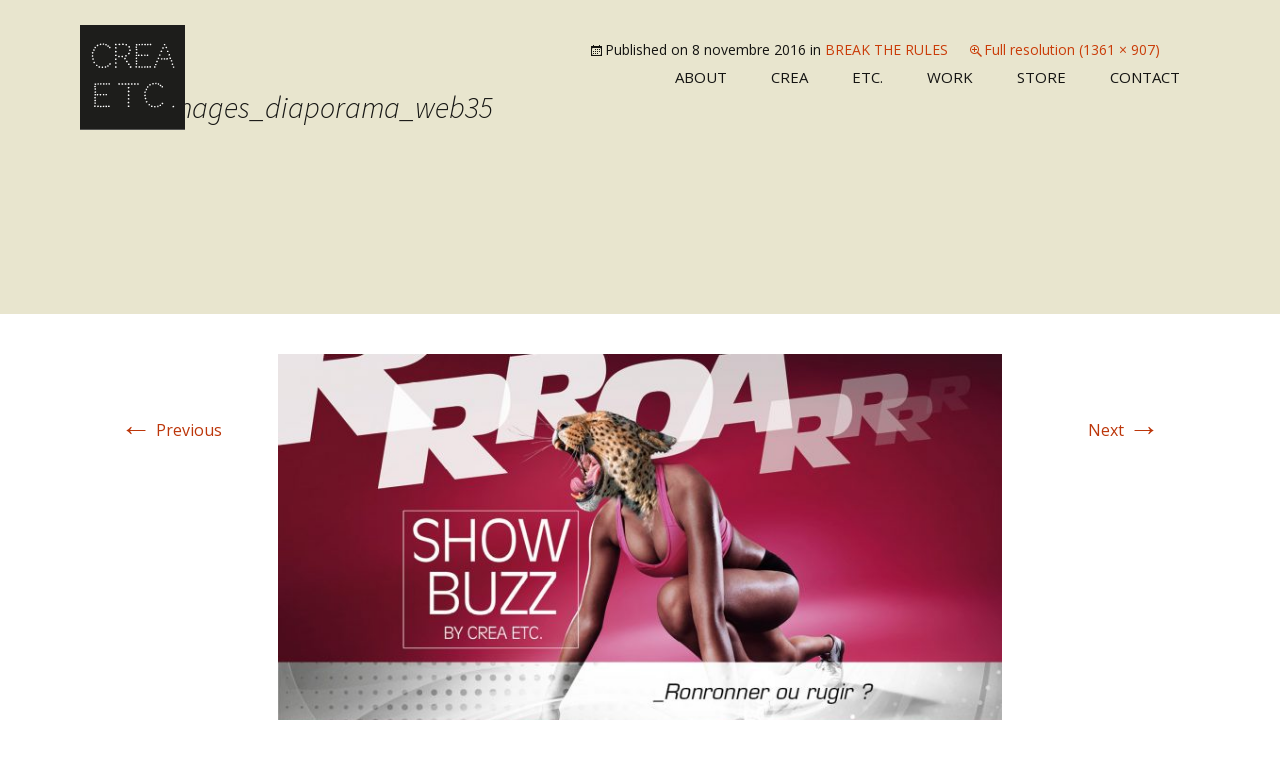

--- FILE ---
content_type: text/html; charset=UTF-8
request_url: https://crea-etcetera.com/crea/images_diaporama_web35/
body_size: 7791
content:
<!DOCTYPE html>
<!--[if IE 7]>
<html class="ie ie7" lang="fr-FR">
<![endif]-->
<!--[if IE 8]>
<html class="ie ie8" lang="fr-FR">
<![endif]-->
<!--[if !(IE 7) | !(IE 8)  ]><!-->
<html lang="fr-FR">
<!--<![endif]-->
<head>
	<meta charset="UTF-8">
	<meta name="viewport" content="width=device-width">
	<title>images_diaporama_web35 - Agence CREA ETC.</title><link rel="preload" as="style" href="https://fonts.googleapis.com/css?family=Open%20Sans%3A400%2C300%2C600%7CSource%20Sans%20Pro%3A300%2C400%2C700%2C300italic%2C400italic%2C700italic%7CBitter%3A400%2C700&#038;subset=latin%2Clatin-ext&#038;display=swap" /><link rel="stylesheet" href="https://fonts.googleapis.com/css?family=Open%20Sans%3A400%2C300%2C600%7CSource%20Sans%20Pro%3A300%2C400%2C700%2C300italic%2C400italic%2C700italic%7CBitter%3A400%2C700&#038;subset=latin%2Clatin-ext&#038;display=swap" media="print" onload="this.media='all'" /><noscript><link rel="stylesheet" href="https://fonts.googleapis.com/css?family=Open%20Sans%3A400%2C300%2C600%7CSource%20Sans%20Pro%3A300%2C400%2C700%2C300italic%2C400italic%2C700italic%7CBitter%3A400%2C700&#038;subset=latin%2Clatin-ext&#038;display=swap" /></noscript>
    
	<link rel="profile" href="https://gmpg.org/xfn/11">
	<link rel="pingback" href="https://crea-etcetera.com/xmlrpc.php">
	<!--[if lt IE 9]>
	<script src="https://crea-etcetera.com/wp-content/themes/kote-theme/js/html5.js"></script>
	<![endif]-->
	<meta name='robots' content='index, follow, max-image-preview:large, max-snippet:-1, max-video-preview:-1' />

	<!-- This site is optimized with the Yoast SEO plugin v20.5 - https://yoast.com/wordpress/plugins/seo/ -->
	<link rel="canonical" href="https://crea-etcetera.com/crea/images_diaporama_web35/" />
	<meta property="og:locale" content="fr_FR" />
	<meta property="og:type" content="article" />
	<meta property="og:title" content="images_diaporama_web35 - Agence CREA ETC." />
	<meta property="og:url" content="https://crea-etcetera.com/crea/images_diaporama_web35/" />
	<meta property="og:site_name" content="Agence CREA ETC." />
	<meta property="og:image" content="https://crea-etcetera.com/crea/images_diaporama_web35" />
	<meta property="og:image:width" content="1361" />
	<meta property="og:image:height" content="907" />
	<meta property="og:image:type" content="image/jpeg" />
	<meta name="twitter:card" content="summary_large_image" />
	<script type="application/ld+json" class="yoast-schema-graph">{"@context":"https://schema.org","@graph":[{"@type":"WebPage","@id":"https://crea-etcetera.com/crea/images_diaporama_web35/","url":"https://crea-etcetera.com/crea/images_diaporama_web35/","name":"images_diaporama_web35 - Agence CREA ETC.","isPartOf":{"@id":"https://crea-etcetera.com/#website"},"primaryImageOfPage":{"@id":"https://crea-etcetera.com/crea/images_diaporama_web35/#primaryimage"},"image":{"@id":"https://crea-etcetera.com/crea/images_diaporama_web35/#primaryimage"},"thumbnailUrl":"https://crea-etcetera.com/wp-content/uploads/2016/03/images_diaporama_web35.jpg","datePublished":"2016-11-08T10:56:55+00:00","dateModified":"2016-11-08T10:56:55+00:00","breadcrumb":{"@id":"https://crea-etcetera.com/crea/images_diaporama_web35/#breadcrumb"},"inLanguage":"fr-FR","potentialAction":[{"@type":"ReadAction","target":["https://crea-etcetera.com/crea/images_diaporama_web35/"]}]},{"@type":"ImageObject","inLanguage":"fr-FR","@id":"https://crea-etcetera.com/crea/images_diaporama_web35/#primaryimage","url":"https://crea-etcetera.com/wp-content/uploads/2016/03/images_diaporama_web35.jpg","contentUrl":"https://crea-etcetera.com/wp-content/uploads/2016/03/images_diaporama_web35.jpg","width":1361,"height":907},{"@type":"BreadcrumbList","@id":"https://crea-etcetera.com/crea/images_diaporama_web35/#breadcrumb","itemListElement":[{"@type":"ListItem","position":1,"name":"Accueil","item":"https://crea-etcetera.com/"},{"@type":"ListItem","position":2,"name":"BREAK THE RULES","item":"https://crea-etcetera.com/crea/"},{"@type":"ListItem","position":3,"name":"images_diaporama_web35"}]},{"@type":"WebSite","@id":"https://crea-etcetera.com/#website","url":"https://crea-etcetera.com/","name":"Agence CREA ETC.","description":"Agence de communication à Lyon","potentialAction":[{"@type":"SearchAction","target":{"@type":"EntryPoint","urlTemplate":"https://crea-etcetera.com/?s={search_term_string}"},"query-input":"required name=search_term_string"}],"inLanguage":"fr-FR"}]}</script>
	<!-- / Yoast SEO plugin. -->


<link rel='dns-prefetch' href='//fonts.googleapis.com' />
<link href='https://fonts.gstatic.com' crossorigin rel='preconnect' />
<link rel="alternate" type="application/rss+xml" title="Agence CREA ETC. &raquo; Flux" href="https://crea-etcetera.com/feed/" />
<link rel="alternate" type="application/rss+xml" title="Agence CREA ETC. &raquo; Flux des commentaires" href="https://crea-etcetera.com/comments/feed/" />
<link rel="alternate" type="application/rss+xml" title="Agence CREA ETC. &raquo; images_diaporama_web35 Flux des commentaires" href="https://crea-etcetera.com/crea/images_diaporama_web35/feed/" />
<style type="text/css">
img.wp-smiley,
img.emoji {
	display: inline !important;
	border: none !important;
	box-shadow: none !important;
	height: 1em !important;
	width: 1em !important;
	margin: 0 0.07em !important;
	vertical-align: -0.1em !important;
	background: none !important;
	padding: 0 !important;
}
</style>
	<link rel='stylesheet' id='wp-block-library-css' href='https://crea-etcetera.com/wp-includes/css/dist/block-library/style.min.css?ver=6.2.8' type='text/css' media='all' />
<link rel='stylesheet' id='classic-theme-styles-css' href='https://crea-etcetera.com/wp-includes/css/classic-themes.min.css?ver=6.2.8' type='text/css' media='all' />
<style id='global-styles-inline-css' type='text/css'>
body{--wp--preset--color--black: #000000;--wp--preset--color--cyan-bluish-gray: #abb8c3;--wp--preset--color--white: #ffffff;--wp--preset--color--pale-pink: #f78da7;--wp--preset--color--vivid-red: #cf2e2e;--wp--preset--color--luminous-vivid-orange: #ff6900;--wp--preset--color--luminous-vivid-amber: #fcb900;--wp--preset--color--light-green-cyan: #7bdcb5;--wp--preset--color--vivid-green-cyan: #00d084;--wp--preset--color--pale-cyan-blue: #8ed1fc;--wp--preset--color--vivid-cyan-blue: #0693e3;--wp--preset--color--vivid-purple: #9b51e0;--wp--preset--gradient--vivid-cyan-blue-to-vivid-purple: linear-gradient(135deg,rgba(6,147,227,1) 0%,rgb(155,81,224) 100%);--wp--preset--gradient--light-green-cyan-to-vivid-green-cyan: linear-gradient(135deg,rgb(122,220,180) 0%,rgb(0,208,130) 100%);--wp--preset--gradient--luminous-vivid-amber-to-luminous-vivid-orange: linear-gradient(135deg,rgba(252,185,0,1) 0%,rgba(255,105,0,1) 100%);--wp--preset--gradient--luminous-vivid-orange-to-vivid-red: linear-gradient(135deg,rgba(255,105,0,1) 0%,rgb(207,46,46) 100%);--wp--preset--gradient--very-light-gray-to-cyan-bluish-gray: linear-gradient(135deg,rgb(238,238,238) 0%,rgb(169,184,195) 100%);--wp--preset--gradient--cool-to-warm-spectrum: linear-gradient(135deg,rgb(74,234,220) 0%,rgb(151,120,209) 20%,rgb(207,42,186) 40%,rgb(238,44,130) 60%,rgb(251,105,98) 80%,rgb(254,248,76) 100%);--wp--preset--gradient--blush-light-purple: linear-gradient(135deg,rgb(255,206,236) 0%,rgb(152,150,240) 100%);--wp--preset--gradient--blush-bordeaux: linear-gradient(135deg,rgb(254,205,165) 0%,rgb(254,45,45) 50%,rgb(107,0,62) 100%);--wp--preset--gradient--luminous-dusk: linear-gradient(135deg,rgb(255,203,112) 0%,rgb(199,81,192) 50%,rgb(65,88,208) 100%);--wp--preset--gradient--pale-ocean: linear-gradient(135deg,rgb(255,245,203) 0%,rgb(182,227,212) 50%,rgb(51,167,181) 100%);--wp--preset--gradient--electric-grass: linear-gradient(135deg,rgb(202,248,128) 0%,rgb(113,206,126) 100%);--wp--preset--gradient--midnight: linear-gradient(135deg,rgb(2,3,129) 0%,rgb(40,116,252) 100%);--wp--preset--duotone--dark-grayscale: url('#wp-duotone-dark-grayscale');--wp--preset--duotone--grayscale: url('#wp-duotone-grayscale');--wp--preset--duotone--purple-yellow: url('#wp-duotone-purple-yellow');--wp--preset--duotone--blue-red: url('#wp-duotone-blue-red');--wp--preset--duotone--midnight: url('#wp-duotone-midnight');--wp--preset--duotone--magenta-yellow: url('#wp-duotone-magenta-yellow');--wp--preset--duotone--purple-green: url('#wp-duotone-purple-green');--wp--preset--duotone--blue-orange: url('#wp-duotone-blue-orange');--wp--preset--font-size--small: 13px;--wp--preset--font-size--medium: 20px;--wp--preset--font-size--large: 36px;--wp--preset--font-size--x-large: 42px;--wp--preset--spacing--20: 0.44rem;--wp--preset--spacing--30: 0.67rem;--wp--preset--spacing--40: 1rem;--wp--preset--spacing--50: 1.5rem;--wp--preset--spacing--60: 2.25rem;--wp--preset--spacing--70: 3.38rem;--wp--preset--spacing--80: 5.06rem;--wp--preset--shadow--natural: 6px 6px 9px rgba(0, 0, 0, 0.2);--wp--preset--shadow--deep: 12px 12px 50px rgba(0, 0, 0, 0.4);--wp--preset--shadow--sharp: 6px 6px 0px rgba(0, 0, 0, 0.2);--wp--preset--shadow--outlined: 6px 6px 0px -3px rgba(255, 255, 255, 1), 6px 6px rgba(0, 0, 0, 1);--wp--preset--shadow--crisp: 6px 6px 0px rgba(0, 0, 0, 1);}:where(.is-layout-flex){gap: 0.5em;}body .is-layout-flow > .alignleft{float: left;margin-inline-start: 0;margin-inline-end: 2em;}body .is-layout-flow > .alignright{float: right;margin-inline-start: 2em;margin-inline-end: 0;}body .is-layout-flow > .aligncenter{margin-left: auto !important;margin-right: auto !important;}body .is-layout-constrained > .alignleft{float: left;margin-inline-start: 0;margin-inline-end: 2em;}body .is-layout-constrained > .alignright{float: right;margin-inline-start: 2em;margin-inline-end: 0;}body .is-layout-constrained > .aligncenter{margin-left: auto !important;margin-right: auto !important;}body .is-layout-constrained > :where(:not(.alignleft):not(.alignright):not(.alignfull)){max-width: var(--wp--style--global--content-size);margin-left: auto !important;margin-right: auto !important;}body .is-layout-constrained > .alignwide{max-width: var(--wp--style--global--wide-size);}body .is-layout-flex{display: flex;}body .is-layout-flex{flex-wrap: wrap;align-items: center;}body .is-layout-flex > *{margin: 0;}:where(.wp-block-columns.is-layout-flex){gap: 2em;}.has-black-color{color: var(--wp--preset--color--black) !important;}.has-cyan-bluish-gray-color{color: var(--wp--preset--color--cyan-bluish-gray) !important;}.has-white-color{color: var(--wp--preset--color--white) !important;}.has-pale-pink-color{color: var(--wp--preset--color--pale-pink) !important;}.has-vivid-red-color{color: var(--wp--preset--color--vivid-red) !important;}.has-luminous-vivid-orange-color{color: var(--wp--preset--color--luminous-vivid-orange) !important;}.has-luminous-vivid-amber-color{color: var(--wp--preset--color--luminous-vivid-amber) !important;}.has-light-green-cyan-color{color: var(--wp--preset--color--light-green-cyan) !important;}.has-vivid-green-cyan-color{color: var(--wp--preset--color--vivid-green-cyan) !important;}.has-pale-cyan-blue-color{color: var(--wp--preset--color--pale-cyan-blue) !important;}.has-vivid-cyan-blue-color{color: var(--wp--preset--color--vivid-cyan-blue) !important;}.has-vivid-purple-color{color: var(--wp--preset--color--vivid-purple) !important;}.has-black-background-color{background-color: var(--wp--preset--color--black) !important;}.has-cyan-bluish-gray-background-color{background-color: var(--wp--preset--color--cyan-bluish-gray) !important;}.has-white-background-color{background-color: var(--wp--preset--color--white) !important;}.has-pale-pink-background-color{background-color: var(--wp--preset--color--pale-pink) !important;}.has-vivid-red-background-color{background-color: var(--wp--preset--color--vivid-red) !important;}.has-luminous-vivid-orange-background-color{background-color: var(--wp--preset--color--luminous-vivid-orange) !important;}.has-luminous-vivid-amber-background-color{background-color: var(--wp--preset--color--luminous-vivid-amber) !important;}.has-light-green-cyan-background-color{background-color: var(--wp--preset--color--light-green-cyan) !important;}.has-vivid-green-cyan-background-color{background-color: var(--wp--preset--color--vivid-green-cyan) !important;}.has-pale-cyan-blue-background-color{background-color: var(--wp--preset--color--pale-cyan-blue) !important;}.has-vivid-cyan-blue-background-color{background-color: var(--wp--preset--color--vivid-cyan-blue) !important;}.has-vivid-purple-background-color{background-color: var(--wp--preset--color--vivid-purple) !important;}.has-black-border-color{border-color: var(--wp--preset--color--black) !important;}.has-cyan-bluish-gray-border-color{border-color: var(--wp--preset--color--cyan-bluish-gray) !important;}.has-white-border-color{border-color: var(--wp--preset--color--white) !important;}.has-pale-pink-border-color{border-color: var(--wp--preset--color--pale-pink) !important;}.has-vivid-red-border-color{border-color: var(--wp--preset--color--vivid-red) !important;}.has-luminous-vivid-orange-border-color{border-color: var(--wp--preset--color--luminous-vivid-orange) !important;}.has-luminous-vivid-amber-border-color{border-color: var(--wp--preset--color--luminous-vivid-amber) !important;}.has-light-green-cyan-border-color{border-color: var(--wp--preset--color--light-green-cyan) !important;}.has-vivid-green-cyan-border-color{border-color: var(--wp--preset--color--vivid-green-cyan) !important;}.has-pale-cyan-blue-border-color{border-color: var(--wp--preset--color--pale-cyan-blue) !important;}.has-vivid-cyan-blue-border-color{border-color: var(--wp--preset--color--vivid-cyan-blue) !important;}.has-vivid-purple-border-color{border-color: var(--wp--preset--color--vivid-purple) !important;}.has-vivid-cyan-blue-to-vivid-purple-gradient-background{background: var(--wp--preset--gradient--vivid-cyan-blue-to-vivid-purple) !important;}.has-light-green-cyan-to-vivid-green-cyan-gradient-background{background: var(--wp--preset--gradient--light-green-cyan-to-vivid-green-cyan) !important;}.has-luminous-vivid-amber-to-luminous-vivid-orange-gradient-background{background: var(--wp--preset--gradient--luminous-vivid-amber-to-luminous-vivid-orange) !important;}.has-luminous-vivid-orange-to-vivid-red-gradient-background{background: var(--wp--preset--gradient--luminous-vivid-orange-to-vivid-red) !important;}.has-very-light-gray-to-cyan-bluish-gray-gradient-background{background: var(--wp--preset--gradient--very-light-gray-to-cyan-bluish-gray) !important;}.has-cool-to-warm-spectrum-gradient-background{background: var(--wp--preset--gradient--cool-to-warm-spectrum) !important;}.has-blush-light-purple-gradient-background{background: var(--wp--preset--gradient--blush-light-purple) !important;}.has-blush-bordeaux-gradient-background{background: var(--wp--preset--gradient--blush-bordeaux) !important;}.has-luminous-dusk-gradient-background{background: var(--wp--preset--gradient--luminous-dusk) !important;}.has-pale-ocean-gradient-background{background: var(--wp--preset--gradient--pale-ocean) !important;}.has-electric-grass-gradient-background{background: var(--wp--preset--gradient--electric-grass) !important;}.has-midnight-gradient-background{background: var(--wp--preset--gradient--midnight) !important;}.has-small-font-size{font-size: var(--wp--preset--font-size--small) !important;}.has-medium-font-size{font-size: var(--wp--preset--font-size--medium) !important;}.has-large-font-size{font-size: var(--wp--preset--font-size--large) !important;}.has-x-large-font-size{font-size: var(--wp--preset--font-size--x-large) !important;}
.wp-block-navigation a:where(:not(.wp-element-button)){color: inherit;}
:where(.wp-block-columns.is-layout-flex){gap: 2em;}
.wp-block-pullquote{font-size: 1.5em;line-height: 1.6;}
</style>
<link rel='stylesheet' id='contact-form-7-css' href='https://crea-etcetera.com/wp-content/plugins/contact-form-7/includes/css/styles.css?ver=5.7.5.1' type='text/css' media='all' />
<link rel='stylesheet' id='juiz_sps_styles-css' href='https://crea-etcetera.com/wp-content/plugins/juiz-social-post-sharer/skins/7/style.min.css?ver=2.3.2' type='text/css' media='all' />

<link rel='stylesheet' id='genericons-css' href='https://crea-etcetera.com/wp-content/themes/kote-theme/fonts/genericons.css?ver=2.09' type='text/css' media='all' />
<link rel='stylesheet' id='twentythirteen-style-css' href='https://crea-etcetera.com/wp-content/themes/kote-theme/style.css?ver=2013-07-18' type='text/css' media='all' />
<!--[if lt IE 9]>
<link rel='stylesheet' id='twentythirteen-ie-css' href='https://crea-etcetera.com/wp-content/themes/kote-theme/css/ie.css?ver=2013-07-18' type='text/css' media='all' />
<![endif]-->
<script type='text/javascript' src='https://crea-etcetera.com/wp-includes/js/jquery/jquery.min.js?ver=3.6.4' id='jquery-core-js'></script>
<script type='text/javascript' src='https://crea-etcetera.com/wp-includes/js/jquery/jquery-migrate.min.js?ver=3.4.0' id='jquery-migrate-js'></script>
<link rel="https://api.w.org/" href="https://crea-etcetera.com/wp-json/" /><link rel="alternate" type="application/json" href="https://crea-etcetera.com/wp-json/wp/v2/media/904" /><link rel="EditURI" type="application/rsd+xml" title="RSD" href="https://crea-etcetera.com/xmlrpc.php?rsd" />
<link rel="wlwmanifest" type="application/wlwmanifest+xml" href="https://crea-etcetera.com/wp-includes/wlwmanifest.xml" />
<meta name="generator" content="WordPress 6.2.8" />
<link rel='shortlink' href='https://crea-etcetera.com/?p=904' />
<link rel="alternate" type="application/json+oembed" href="https://crea-etcetera.com/wp-json/oembed/1.0/embed?url=https%3A%2F%2Fcrea-etcetera.com%2Fcrea%2Fimages_diaporama_web35%2F" />
<link rel="alternate" type="text/xml+oembed" href="https://crea-etcetera.com/wp-json/oembed/1.0/embed?url=https%3A%2F%2Fcrea-etcetera.com%2Fcrea%2Fimages_diaporama_web35%2F&#038;format=xml" />

<!-- Lara's Google Analytics - https://www.xtraorbit.com/wordpress-google-analytics-dashboard-widget/ -->
<script async src="https://www.googletagmanager.com/gtag/js?id=G-B716WHD28R"></script>
<script>
  window.dataLayer = window.dataLayer || [];
  function gtag(){dataLayer.push(arguments);}
  gtag('js', new Date());
  gtag('config', 'G-B716WHD28R');
</script>

<style type="text/css">.recentcomments a{display:inline !important;padding:0 !important;margin:0 !important;}</style>    <link rel="stylesheet" href="https://crea-etcetera.com/wp-content/themes/kote-theme/style.css?ver=1672906851" type="text/css" media="screen, projection" />
</head>

<body data-rsssl=1 class="attachment attachment-template-default attachmentid-904 attachment-jpeg">
	<div id="page" class="hfeed site">
		<header id="masthead" class="site-header" role="banner">
			<a class="home-link" href="https://crea-etcetera.com/" title="Agence CREA ETC." rel="home">
				<img src="https://crea-etcetera.com/wp-content/themes/kote-theme/images/logo.png" width="105" height="105" alt="Agence Créa Etc. - Communication à Lyon"/>
			</a><div id="navbar" class="navbar">
				<nav id="site-navigation" class="navigation main-navigation" role="navigation">
					<h3 class="menu-toggle">Menu</h3>
					<a class="screen-reader-text skip-link" href="#content" title="Skip to content">Skip to content</a>
					<div class="menu-menu-1-container"><ul id="menu-menu-1" class="nav-menu"><li id="menu-item-16" class="menu-item menu-item-type-post_type menu-item-object-page menu-item-16"><a href="https://crea-etcetera.com/about/">About</a></li>
<li id="menu-item-19" class="menu-item menu-item-type-post_type menu-item-object-page menu-item-19"><a href="https://crea-etcetera.com/crea/">Crea</a></li>
<li id="menu-item-20" class="menu-item menu-item-type-post_type menu-item-object-page menu-item-20"><a href="https://crea-etcetera.com/etc/">Etc.</a></li>
<li id="menu-item-21" class="menu-item menu-item-type-post_type menu-item-object-page menu-item-21"><a href="https://crea-etcetera.com/work/">Work</a></li>
<li id="menu-item-85" class="menu-item menu-item-type-post_type menu-item-object-page menu-item-85"><a href="https://crea-etcetera.com/store/">Store</a></li>
<li id="menu-item-18" class="menu-item menu-item-type-post_type menu-item-object-page menu-item-18"><a href="https://crea-etcetera.com/contact/">Contact</a></li>
</ul></div>				</nav><!-- #site-navigation -->
			</div><!-- #navbar -->
		</header><!-- #masthead -->

		<div id="main" class="site-main">

	<div id="primary" class="content-area">
		<div id="content" class="site-content" role="main">
			<article id="post-904" class="image-attachment post-904 attachment type-attachment status-inherit hentry">
				<header class="entry-header">
					<h1 class="entry-title">images_diaporama_web35</h1>

					<div class="entry-meta">
						<span class="attachment-meta">Published on <time class="entry-date" datetime="2016-11-08T11:56:55+01:00">8 novembre 2016</time> in <a href="https://crea-etcetera.com/crea/" title="Return to BREAK THE RULES" rel="gallery">BREAK THE RULES</a></span><span class="attachment-meta full-size-link"><a href="https://crea-etcetera.com/wp-content/uploads/2016/03/images_diaporama_web35.jpg" title="Link to full-size image">Full resolution (1361 &times; 907)</a></span>					</div><!-- .entry-meta -->
				</header><!-- .entry-header -->

				<div class="entry-content">
					<nav id="image-navigation" class="navigation image-navigation" role="navigation">
						<span class="nav-previous"><a href='https://crea-etcetera.com/crea/images_diaporama_web34/'><span class="meta-nav">&larr;</span> Previous</a></span>
						<span class="nav-next"><a href='https://crea-etcetera.com/crea/images_diaporama_web36/'>Next <span class="meta-nav">&rarr;</span></a></span>
					</nav><!-- #image-navigation -->

					<div class="entry-attachment">
						<div class="attachment">
							<a href="https://crea-etcetera.com/crea/images_diaporama_web/" title="images_diaporama_web35" rel="attachment"><img width="724" height="482" src="https://crea-etcetera.com/wp-content/uploads/2016/03/images_diaporama_web35.jpg" class="attachment-724x724 size-724x724" alt="" decoding="async" loading="lazy" srcset="https://crea-etcetera.com/wp-content/uploads/2016/03/images_diaporama_web35.jpg 1361w, https://crea-etcetera.com/wp-content/uploads/2016/03/images_diaporama_web35-300x200.jpg 300w, https://crea-etcetera.com/wp-content/uploads/2016/03/images_diaporama_web35-768x512.jpg 768w, https://crea-etcetera.com/wp-content/uploads/2016/03/images_diaporama_web35-1024x682.jpg 1024w" sizes="(max-width: 724px) 100vw, 724px" /></a>
													</div><!-- .attachment -->
					</div><!-- .entry-attachment -->

					
				</div><!-- .entry-content -->
			</article><!-- #post -->

			
<div id="comments" class="comments-area">

	
		<div id="respond" class="comment-respond">
		<h3 id="reply-title" class="comment-reply-title">Laisser un commentaire <small><a rel="nofollow" id="cancel-comment-reply-link" href="/crea/images_diaporama_web35/#respond" style="display:none;">Annuler la réponse</a></small></h3><form action="https://crea-etcetera.com/wp-comments-post.php" method="post" id="commentform" class="comment-form" novalidate><p class="comment-notes"><span id="email-notes">Votre adresse e-mail ne sera pas publiée.</span> <span class="required-field-message">Les champs obligatoires sont indiqués avec <span class="required">*</span></span></p><p class="comment-form-comment"><label for="comment">Commentaire <span class="required">*</span></label> <textarea id="comment" name="comment" cols="45" rows="8" maxlength="65525" required></textarea></p><p class="comment-form-author"><label for="author">Nom <span class="required">*</span></label> <input id="author" name="author" type="text" value="" size="30" maxlength="245" autocomplete="name" required /></p>
<p class="comment-form-email"><label for="email">E-mail <span class="required">*</span></label> <input id="email" name="email" type="email" value="" size="30" maxlength="100" aria-describedby="email-notes" autocomplete="email" required /></p>
<p class="comment-form-url"><label for="url">Site web</label> <input id="url" name="url" type="url" value="" size="30" maxlength="200" autocomplete="url" /></p>
<p class="comment-form-cookies-consent"><input id="wp-comment-cookies-consent" name="wp-comment-cookies-consent" type="checkbox" value="yes" /> <label for="wp-comment-cookies-consent">Enregistrer mon nom, mon e-mail et mon site dans le navigateur pour mon prochain commentaire.</label></p>
<p class="form-submit"><input name="submit" type="submit" id="submit" class="submit" value="Laisser un commentaire" /> <input type='hidden' name='comment_post_ID' value='904' id='comment_post_ID' />
<input type='hidden' name='comment_parent' id='comment_parent' value='0' />
</p><p style="display: none;"><input type="hidden" id="akismet_comment_nonce" name="akismet_comment_nonce" value="0d918e2829" /></p><p style="display: none !important;"><label>&#916;<textarea name="ak_hp_textarea" cols="45" rows="8" maxlength="100"></textarea></label><input type="hidden" id="ak_js_1" name="ak_js" value="225"/><script>document.getElementById( "ak_js_1" ).setAttribute( "value", ( new Date() ).getTime() );</script></p></form>	</div><!-- #respond -->
	
</div><!-- #comments -->
		</div><!-- #content -->
	</div><!-- #primary -->


		</div><!-- #main -->
		<footer id="colophon" class="site-footer" role="contentinfo">
			
            <div id="LesReseaux"><a href="https://www.facebook.com/philippe.ciamous" target="_blank"><div class="UnResaux"></div></a><a href="https://twitter.com/CreaEtcetera" target="_blank"><div class="UnResaux"></div></a><a href="http://crea-etc.tumblr.com/" target="_blank"><div class="UnResaux"></div></a><!--<div class="UnResaux"></div><div class="UnResaux"></div>--></div>
            <!-- <div id="Newsletter">
<div class="wpcf7 no-js" id="wpcf7-f70-o1" lang="fr-FR" dir="ltr">
<div class="screen-reader-response"><p role="status" aria-live="polite" aria-atomic="true"></p> <ul></ul></div>
<form action="/crea/images_diaporama_web35/#wpcf7-f70-o1" method="post" class="wpcf7-form init" aria-label="Formulaire de contact" novalidate="novalidate" data-status="init">
<div style="display: none;">
<input type="hidden" name="_wpcf7" value="70" />
<input type="hidden" name="_wpcf7_version" value="5.7.5.1" />
<input type="hidden" name="_wpcf7_locale" value="fr_FR" />
<input type="hidden" name="_wpcf7_unit_tag" value="wpcf7-f70-o1" />
<input type="hidden" name="_wpcf7_container_post" value="0" />
<input type="hidden" name="_wpcf7_posted_data_hash" value="" />
</div>
<p><span class="wpcf7-form-control-wrap" data-name="email-412"><input size="40" class="wpcf7-form-control wpcf7-text wpcf7-email wpcf7-validates-as-required wpcf7-validates-as-email" aria-required="true" aria-invalid="false" placeholder="Newsletter - Entrez votre email" value="" type="email" name="email-412" /></span><input class="wpcf7-form-control has-spinner wpcf7-submit" type="submit" value="Envoyer" />
</p>
<div id="CaptchaNewsletter">
	<p><div id="cf7sr-6970787e3f713" class="cf7sr-g-recaptcha" data-sitekey="6Lf53LQUAAAAALosMwUDXn_fYI3I887026qn5Ipo"></div><span class="wpcf7-form-control-wrap cf7sr-recaptcha" data-name="cf7sr-recaptcha"><input type="hidden" name="cf7sr-recaptcha" value="" class="wpcf7-form-control"></span>
	</p>
</div><p style="display: none !important;"><label>&#916;<textarea name="_wpcf7_ak_hp_textarea" cols="45" rows="8" maxlength="100"></textarea></label><input type="hidden" id="ak_js_2" name="_wpcf7_ak_js" value="91"/><script>document.getElementById( "ak_js_2" ).setAttribute( "value", ( new Date() ).getTime() );</script></p><div class="wpcf7-response-output" aria-hidden="true"></div>
</form>
</div>
</div> -->
            <center>
            	<p>CREA ETC.<br />
                marketing - communication - offline - online<br />
                Contact : Philippe Ciamous<br />
                T. +33 (0)6 10 25 36 72<br />
                43 cours gambetta - 69003 lyon france</p>
                <p style="margin:0;"><a href="https://crea-etcetera.com/mentions-legales/">Mentions Légales</a></p>
			</center>
            
		</footer><!-- #colophon -->
	</div><!-- #page -->

	        <script type="text/javascript">
            var widgetIds = [];
            var cf7srLoadCallback = function() {
                var cf7srWidgets = document.querySelectorAll('.cf7sr-g-recaptcha');
                for (var i = 0; i < cf7srWidgets.length; ++i) {
                    var cf7srWidget = cf7srWidgets[i];
                    var widgetId = grecaptcha.render(cf7srWidget.id, {
                        'sitekey' : "6Lf53LQUAAAAALosMwUDXn_fYI3I887026qn5Ipo"                    });
                    widgetIds.push(widgetId);
                }
            };
            (function($) {
                $('.wpcf7').on('wpcf7invalid wpcf7mailsent invalid.wpcf7 mailsent.wpcf7', function() {
                    for (var i = 0; i < widgetIds.length; i++) {
                        grecaptcha.reset(widgetIds[i]);
                    }
                });
            })(jQuery);
        </script>
        <script src="https://www.google.com/recaptcha/api.js?onload=cf7srLoadCallback&#038;render=explicit" async defer></script>
        <script type='text/javascript' src='https://crea-etcetera.com/wp-content/plugins/contact-form-7/includes/swv/js/index.js?ver=5.7.5.1' id='swv-js'></script>
<script type='text/javascript' id='contact-form-7-js-extra'>
/* <![CDATA[ */
var wpcf7 = {"api":{"root":"https:\/\/crea-etcetera.com\/wp-json\/","namespace":"contact-form-7\/v1"},"cached":"1"};
/* ]]> */
</script>
<script type='text/javascript' src='https://crea-etcetera.com/wp-content/plugins/contact-form-7/includes/js/index.js?ver=5.7.5.1' id='contact-form-7-js'></script>
<script type='text/javascript' id='juiz_sps_scripts-js-extra'>
/* <![CDATA[ */
var jsps = {"modalLoader":"<img src=\"https:\/\/crea-etcetera.com\/wp-content\/plugins\/juiz-social-post-sharer\/assets\/img\/loader.svg\" height=\"22\" width=\"22\" alt=\"\">","modalEmailTitle":"Partager par e-mail","modalEmailInfo":"Promis, les e-mails ne sont pas stock\u00e9s\u00a0!","modalEmailNonce":"b94d3eb28c","clickCountNonce":"da84efb6c0","getCountersNonce":"ab8d3cc3fc","ajax_url":"https:\/\/crea-etcetera.com\/wp-admin\/admin-ajax.php","modalEmailName":"Votre nom","modalEmailAction":"https:\/\/crea-etcetera.com\/wp-admin\/admin-ajax.php","modalEmailYourEmail":"Votre e-mail","modalEmailFriendEmail":"E-mail de destinataire(s)","modalEmailMessage":"Message personnel","modalEmailOptional":"optionnel","modalEmailMsgInfo":"Un lien vers l\u2019article est ajout\u00e9 automatiquement au message.","modalEmailSubmit":"Envoyer ce post","modalRecipientNb":"1 destinataire","modalRecipientNbs":"{number} destinataires","modalEmailFooter":"Service gratuit par <a href=\"https:\/\/wordpress.org\/plugins\/juiz-social-post-sharer\/\" target=\"_blank\">Nobs \u2022 Share Plugin<\/a>","modalClose":"Fermer","modalErrorGeneric":"D\u00e9sol\u00e9 on dirait que nous avons une erreur de notre c\u00f4t\u00e9\u2026"};
/* ]]> */
</script>
<script defer type='text/javascript' src='https://crea-etcetera.com/wp-content/plugins/juiz-social-post-sharer/assets/js/juiz-social-post-sharer.min.js?ver=2.3.2' id='juiz_sps_scripts-js'></script>
<script type='text/javascript' src='https://crea-etcetera.com/wp-includes/js/comment-reply.min.js?ver=6.2.8' id='comment-reply-js'></script>
<script type='text/javascript' src='https://crea-etcetera.com/wp-includes/js/imagesloaded.min.js?ver=4.1.4' id='imagesloaded-js'></script>
<script type='text/javascript' src='https://crea-etcetera.com/wp-includes/js/masonry.min.js?ver=4.2.2' id='masonry-js'></script>
<script type='text/javascript' src='https://crea-etcetera.com/wp-includes/js/jquery/jquery.masonry.min.js?ver=3.1.2b' id='jquery-masonry-js'></script>
<script type='text/javascript' src='https://crea-etcetera.com/wp-content/themes/kote-theme/js/functions.js?ver=2014-03-18' id='twentythirteen-script-js'></script>
<script defer type='text/javascript' src='https://crea-etcetera.com/wp-content/plugins/akismet/_inc/akismet-frontend.js?ver=1681368201' id='akismet-frontend-js'></script>
</body>
</html>
<!-- This website is like a Rocket, isn't it? Performance optimized by WP Rocket. Learn more: https://wp-rocket.me - Debug: cached@1768978558 -->